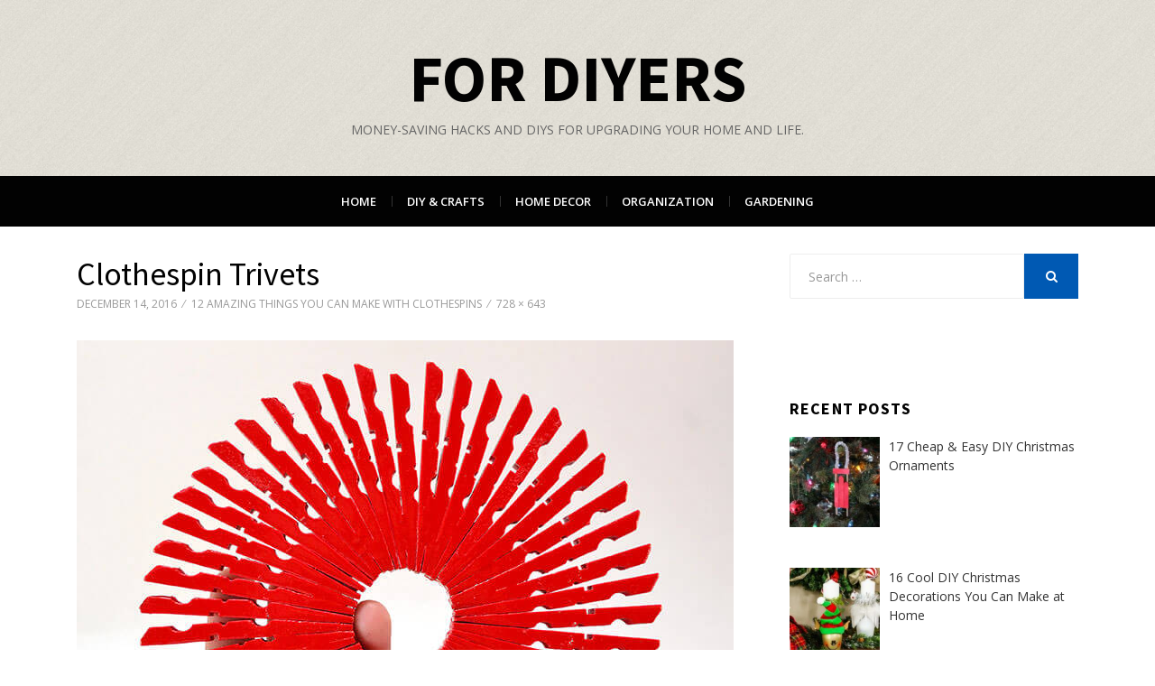

--- FILE ---
content_type: text/html; charset=UTF-8
request_url: http://fordiyers.com/creative-things-you-can-make-with-clothespins/clothespin-trivets/
body_size: 10667
content:
<!DOCTYPE html>
<html lang="en-US">
<head>
<meta charset="UTF-8">
<meta name="viewport" content="width=device-width, initial-scale=1.0">
<link rel="profile" href="http://gmpg.org/xfn/11">
<link rel="pingback" href="http://fordiyers.com/xmlrpc.php" />

<meta name='robots' content='index, follow, max-image-preview:large, max-snippet:-1, max-video-preview:-1' />

	<!-- This site is optimized with the Yoast SEO plugin v21.7 - https://yoast.com/wordpress/plugins/seo/ -->
	<title>Clothespin Trivets - For DIYers</title>
	<link rel="canonical" href="http://fordiyers.com/creative-things-you-can-make-with-clothespins/clothespin-trivets/" />
	<meta property="og:locale" content="en_US" />
	<meta property="og:type" content="article" />
	<meta property="og:title" content="Clothespin Trivets - For DIYers" />
	<meta property="og:description" content="Share this...FacebookPinterestTwitter" />
	<meta property="og:url" content="http://fordiyers.com/creative-things-you-can-make-with-clothespins/clothespin-trivets/" />
	<meta property="og:site_name" content="For DIYers" />
	<meta property="og:image" content="http://fordiyers.com/creative-things-you-can-make-with-clothespins/clothespin-trivets" />
	<meta property="og:image:width" content="728" />
	<meta property="og:image:height" content="643" />
	<meta property="og:image:type" content="image/jpeg" />
	<meta name="twitter:card" content="summary_large_image" />
	<script type="application/ld+json" class="yoast-schema-graph">{"@context":"https://schema.org","@graph":[{"@type":"WebPage","@id":"http://fordiyers.com/creative-things-you-can-make-with-clothespins/clothespin-trivets/","url":"http://fordiyers.com/creative-things-you-can-make-with-clothespins/clothespin-trivets/","name":"Clothespin Trivets - For DIYers","isPartOf":{"@id":"http://fordiyers.com/#website"},"primaryImageOfPage":{"@id":"http://fordiyers.com/creative-things-you-can-make-with-clothespins/clothespin-trivets/#primaryimage"},"image":{"@id":"http://fordiyers.com/creative-things-you-can-make-with-clothespins/clothespin-trivets/#primaryimage"},"thumbnailUrl":"http://fordiyers.com/wp-content/uploads/2016/12/Clothespin-Trivets.jpg","datePublished":"2016-12-14T15:48:42+00:00","dateModified":"2016-12-14T15:48:42+00:00","breadcrumb":{"@id":"http://fordiyers.com/creative-things-you-can-make-with-clothespins/clothespin-trivets/#breadcrumb"},"inLanguage":"en-US","potentialAction":[{"@type":"ReadAction","target":["http://fordiyers.com/creative-things-you-can-make-with-clothespins/clothespin-trivets/"]}]},{"@type":"ImageObject","inLanguage":"en-US","@id":"http://fordiyers.com/creative-things-you-can-make-with-clothespins/clothespin-trivets/#primaryimage","url":"http://fordiyers.com/wp-content/uploads/2016/12/Clothespin-Trivets.jpg","contentUrl":"http://fordiyers.com/wp-content/uploads/2016/12/Clothespin-Trivets.jpg","width":728,"height":643},{"@type":"BreadcrumbList","@id":"http://fordiyers.com/creative-things-you-can-make-with-clothespins/clothespin-trivets/#breadcrumb","itemListElement":[{"@type":"ListItem","position":1,"name":"Home","item":"http://fordiyers.com/"},{"@type":"ListItem","position":2,"name":"12 Amazing Things You Can Make With Clothespins","item":"https://fordiyers.com/creative-things-you-can-make-with-clothespins/"},{"@type":"ListItem","position":3,"name":"Clothespin Trivets"}]},{"@type":"WebSite","@id":"http://fordiyers.com/#website","url":"http://fordiyers.com/","name":"For DIYers","description":"Money-saving hacks and DIYs for upgrading your home and life.","potentialAction":[{"@type":"SearchAction","target":{"@type":"EntryPoint","urlTemplate":"http://fordiyers.com/?s={search_term_string}"},"query-input":"required name=search_term_string"}],"inLanguage":"en-US"}]}</script>
	<!-- / Yoast SEO plugin. -->


<link rel='dns-prefetch' href='//fonts.googleapis.com' />
<link rel="alternate" type="application/rss+xml" title="For DIYers &raquo; Feed" href="http://fordiyers.com/feed/" />
<link rel="alternate" type="application/rss+xml" title="For DIYers &raquo; Comments Feed" href="http://fordiyers.com/comments/feed/" />
<link rel="alternate" type="application/rss+xml" title="For DIYers &raquo; Clothespin Trivets Comments Feed" href="http://fordiyers.com/creative-things-you-can-make-with-clothespins/clothespin-trivets/#main/feed/" />
<script type="text/javascript">
/* <![CDATA[ */
window._wpemojiSettings = {"baseUrl":"https:\/\/s.w.org\/images\/core\/emoji\/14.0.0\/72x72\/","ext":".png","svgUrl":"https:\/\/s.w.org\/images\/core\/emoji\/14.0.0\/svg\/","svgExt":".svg","source":{"concatemoji":"http:\/\/fordiyers.com\/wp-includes\/js\/wp-emoji-release.min.js?ver=7b3cdb798f479ca448604b6c80044ca9"}};
/*! This file is auto-generated */
!function(i,n){var o,s,e;function c(e){try{var t={supportTests:e,timestamp:(new Date).valueOf()};sessionStorage.setItem(o,JSON.stringify(t))}catch(e){}}function p(e,t,n){e.clearRect(0,0,e.canvas.width,e.canvas.height),e.fillText(t,0,0);var t=new Uint32Array(e.getImageData(0,0,e.canvas.width,e.canvas.height).data),r=(e.clearRect(0,0,e.canvas.width,e.canvas.height),e.fillText(n,0,0),new Uint32Array(e.getImageData(0,0,e.canvas.width,e.canvas.height).data));return t.every(function(e,t){return e===r[t]})}function u(e,t,n){switch(t){case"flag":return n(e,"\ud83c\udff3\ufe0f\u200d\u26a7\ufe0f","\ud83c\udff3\ufe0f\u200b\u26a7\ufe0f")?!1:!n(e,"\ud83c\uddfa\ud83c\uddf3","\ud83c\uddfa\u200b\ud83c\uddf3")&&!n(e,"\ud83c\udff4\udb40\udc67\udb40\udc62\udb40\udc65\udb40\udc6e\udb40\udc67\udb40\udc7f","\ud83c\udff4\u200b\udb40\udc67\u200b\udb40\udc62\u200b\udb40\udc65\u200b\udb40\udc6e\u200b\udb40\udc67\u200b\udb40\udc7f");case"emoji":return!n(e,"\ud83e\udef1\ud83c\udffb\u200d\ud83e\udef2\ud83c\udfff","\ud83e\udef1\ud83c\udffb\u200b\ud83e\udef2\ud83c\udfff")}return!1}function f(e,t,n){var r="undefined"!=typeof WorkerGlobalScope&&self instanceof WorkerGlobalScope?new OffscreenCanvas(300,150):i.createElement("canvas"),a=r.getContext("2d",{willReadFrequently:!0}),o=(a.textBaseline="top",a.font="600 32px Arial",{});return e.forEach(function(e){o[e]=t(a,e,n)}),o}function t(e){var t=i.createElement("script");t.src=e,t.defer=!0,i.head.appendChild(t)}"undefined"!=typeof Promise&&(o="wpEmojiSettingsSupports",s=["flag","emoji"],n.supports={everything:!0,everythingExceptFlag:!0},e=new Promise(function(e){i.addEventListener("DOMContentLoaded",e,{once:!0})}),new Promise(function(t){var n=function(){try{var e=JSON.parse(sessionStorage.getItem(o));if("object"==typeof e&&"number"==typeof e.timestamp&&(new Date).valueOf()<e.timestamp+604800&&"object"==typeof e.supportTests)return e.supportTests}catch(e){}return null}();if(!n){if("undefined"!=typeof Worker&&"undefined"!=typeof OffscreenCanvas&&"undefined"!=typeof URL&&URL.createObjectURL&&"undefined"!=typeof Blob)try{var e="postMessage("+f.toString()+"("+[JSON.stringify(s),u.toString(),p.toString()].join(",")+"));",r=new Blob([e],{type:"text/javascript"}),a=new Worker(URL.createObjectURL(r),{name:"wpTestEmojiSupports"});return void(a.onmessage=function(e){c(n=e.data),a.terminate(),t(n)})}catch(e){}c(n=f(s,u,p))}t(n)}).then(function(e){for(var t in e)n.supports[t]=e[t],n.supports.everything=n.supports.everything&&n.supports[t],"flag"!==t&&(n.supports.everythingExceptFlag=n.supports.everythingExceptFlag&&n.supports[t]);n.supports.everythingExceptFlag=n.supports.everythingExceptFlag&&!n.supports.flag,n.DOMReady=!1,n.readyCallback=function(){n.DOMReady=!0}}).then(function(){return e}).then(function(){var e;n.supports.everything||(n.readyCallback(),(e=n.source||{}).concatemoji?t(e.concatemoji):e.wpemoji&&e.twemoji&&(t(e.twemoji),t(e.wpemoji)))}))}((window,document),window._wpemojiSettings);
/* ]]> */
</script>
<style id='wp-emoji-styles-inline-css' type='text/css'>

	img.wp-smiley, img.emoji {
		display: inline !important;
		border: none !important;
		box-shadow: none !important;
		height: 1em !important;
		width: 1em !important;
		margin: 0 0.07em !important;
		vertical-align: -0.1em !important;
		background: none !important;
		padding: 0 !important;
	}
</style>
<link rel='stylesheet' id='wp-block-library-css' href='http://fordiyers.com/wp-includes/css/dist/block-library/style.min.css?ver=7b3cdb798f479ca448604b6c80044ca9' type='text/css' media='all' />
<style id='classic-theme-styles-inline-css' type='text/css'>
/*! This file is auto-generated */
.wp-block-button__link{color:#fff;background-color:#32373c;border-radius:9999px;box-shadow:none;text-decoration:none;padding:calc(.667em + 2px) calc(1.333em + 2px);font-size:1.125em}.wp-block-file__button{background:#32373c;color:#fff;text-decoration:none}
</style>
<style id='global-styles-inline-css' type='text/css'>
body{--wp--preset--color--black: #000000;--wp--preset--color--cyan-bluish-gray: #abb8c3;--wp--preset--color--white: #ffffff;--wp--preset--color--pale-pink: #f78da7;--wp--preset--color--vivid-red: #cf2e2e;--wp--preset--color--luminous-vivid-orange: #ff6900;--wp--preset--color--luminous-vivid-amber: #fcb900;--wp--preset--color--light-green-cyan: #7bdcb5;--wp--preset--color--vivid-green-cyan: #00d084;--wp--preset--color--pale-cyan-blue: #8ed1fc;--wp--preset--color--vivid-cyan-blue: #0693e3;--wp--preset--color--vivid-purple: #9b51e0;--wp--preset--gradient--vivid-cyan-blue-to-vivid-purple: linear-gradient(135deg,rgba(6,147,227,1) 0%,rgb(155,81,224) 100%);--wp--preset--gradient--light-green-cyan-to-vivid-green-cyan: linear-gradient(135deg,rgb(122,220,180) 0%,rgb(0,208,130) 100%);--wp--preset--gradient--luminous-vivid-amber-to-luminous-vivid-orange: linear-gradient(135deg,rgba(252,185,0,1) 0%,rgba(255,105,0,1) 100%);--wp--preset--gradient--luminous-vivid-orange-to-vivid-red: linear-gradient(135deg,rgba(255,105,0,1) 0%,rgb(207,46,46) 100%);--wp--preset--gradient--very-light-gray-to-cyan-bluish-gray: linear-gradient(135deg,rgb(238,238,238) 0%,rgb(169,184,195) 100%);--wp--preset--gradient--cool-to-warm-spectrum: linear-gradient(135deg,rgb(74,234,220) 0%,rgb(151,120,209) 20%,rgb(207,42,186) 40%,rgb(238,44,130) 60%,rgb(251,105,98) 80%,rgb(254,248,76) 100%);--wp--preset--gradient--blush-light-purple: linear-gradient(135deg,rgb(255,206,236) 0%,rgb(152,150,240) 100%);--wp--preset--gradient--blush-bordeaux: linear-gradient(135deg,rgb(254,205,165) 0%,rgb(254,45,45) 50%,rgb(107,0,62) 100%);--wp--preset--gradient--luminous-dusk: linear-gradient(135deg,rgb(255,203,112) 0%,rgb(199,81,192) 50%,rgb(65,88,208) 100%);--wp--preset--gradient--pale-ocean: linear-gradient(135deg,rgb(255,245,203) 0%,rgb(182,227,212) 50%,rgb(51,167,181) 100%);--wp--preset--gradient--electric-grass: linear-gradient(135deg,rgb(202,248,128) 0%,rgb(113,206,126) 100%);--wp--preset--gradient--midnight: linear-gradient(135deg,rgb(2,3,129) 0%,rgb(40,116,252) 100%);--wp--preset--font-size--small: 13px;--wp--preset--font-size--medium: 20px;--wp--preset--font-size--large: 36px;--wp--preset--font-size--x-large: 42px;--wp--preset--spacing--20: 0.44rem;--wp--preset--spacing--30: 0.67rem;--wp--preset--spacing--40: 1rem;--wp--preset--spacing--50: 1.5rem;--wp--preset--spacing--60: 2.25rem;--wp--preset--spacing--70: 3.38rem;--wp--preset--spacing--80: 5.06rem;--wp--preset--shadow--natural: 6px 6px 9px rgba(0, 0, 0, 0.2);--wp--preset--shadow--deep: 12px 12px 50px rgba(0, 0, 0, 0.4);--wp--preset--shadow--sharp: 6px 6px 0px rgba(0, 0, 0, 0.2);--wp--preset--shadow--outlined: 6px 6px 0px -3px rgba(255, 255, 255, 1), 6px 6px rgba(0, 0, 0, 1);--wp--preset--shadow--crisp: 6px 6px 0px rgba(0, 0, 0, 1);}:where(.is-layout-flex){gap: 0.5em;}:where(.is-layout-grid){gap: 0.5em;}body .is-layout-flow > .alignleft{float: left;margin-inline-start: 0;margin-inline-end: 2em;}body .is-layout-flow > .alignright{float: right;margin-inline-start: 2em;margin-inline-end: 0;}body .is-layout-flow > .aligncenter{margin-left: auto !important;margin-right: auto !important;}body .is-layout-constrained > .alignleft{float: left;margin-inline-start: 0;margin-inline-end: 2em;}body .is-layout-constrained > .alignright{float: right;margin-inline-start: 2em;margin-inline-end: 0;}body .is-layout-constrained > .aligncenter{margin-left: auto !important;margin-right: auto !important;}body .is-layout-constrained > :where(:not(.alignleft):not(.alignright):not(.alignfull)){max-width: var(--wp--style--global--content-size);margin-left: auto !important;margin-right: auto !important;}body .is-layout-constrained > .alignwide{max-width: var(--wp--style--global--wide-size);}body .is-layout-flex{display: flex;}body .is-layout-flex{flex-wrap: wrap;align-items: center;}body .is-layout-flex > *{margin: 0;}body .is-layout-grid{display: grid;}body .is-layout-grid > *{margin: 0;}:where(.wp-block-columns.is-layout-flex){gap: 2em;}:where(.wp-block-columns.is-layout-grid){gap: 2em;}:where(.wp-block-post-template.is-layout-flex){gap: 1.25em;}:where(.wp-block-post-template.is-layout-grid){gap: 1.25em;}.has-black-color{color: var(--wp--preset--color--black) !important;}.has-cyan-bluish-gray-color{color: var(--wp--preset--color--cyan-bluish-gray) !important;}.has-white-color{color: var(--wp--preset--color--white) !important;}.has-pale-pink-color{color: var(--wp--preset--color--pale-pink) !important;}.has-vivid-red-color{color: var(--wp--preset--color--vivid-red) !important;}.has-luminous-vivid-orange-color{color: var(--wp--preset--color--luminous-vivid-orange) !important;}.has-luminous-vivid-amber-color{color: var(--wp--preset--color--luminous-vivid-amber) !important;}.has-light-green-cyan-color{color: var(--wp--preset--color--light-green-cyan) !important;}.has-vivid-green-cyan-color{color: var(--wp--preset--color--vivid-green-cyan) !important;}.has-pale-cyan-blue-color{color: var(--wp--preset--color--pale-cyan-blue) !important;}.has-vivid-cyan-blue-color{color: var(--wp--preset--color--vivid-cyan-blue) !important;}.has-vivid-purple-color{color: var(--wp--preset--color--vivid-purple) !important;}.has-black-background-color{background-color: var(--wp--preset--color--black) !important;}.has-cyan-bluish-gray-background-color{background-color: var(--wp--preset--color--cyan-bluish-gray) !important;}.has-white-background-color{background-color: var(--wp--preset--color--white) !important;}.has-pale-pink-background-color{background-color: var(--wp--preset--color--pale-pink) !important;}.has-vivid-red-background-color{background-color: var(--wp--preset--color--vivid-red) !important;}.has-luminous-vivid-orange-background-color{background-color: var(--wp--preset--color--luminous-vivid-orange) !important;}.has-luminous-vivid-amber-background-color{background-color: var(--wp--preset--color--luminous-vivid-amber) !important;}.has-light-green-cyan-background-color{background-color: var(--wp--preset--color--light-green-cyan) !important;}.has-vivid-green-cyan-background-color{background-color: var(--wp--preset--color--vivid-green-cyan) !important;}.has-pale-cyan-blue-background-color{background-color: var(--wp--preset--color--pale-cyan-blue) !important;}.has-vivid-cyan-blue-background-color{background-color: var(--wp--preset--color--vivid-cyan-blue) !important;}.has-vivid-purple-background-color{background-color: var(--wp--preset--color--vivid-purple) !important;}.has-black-border-color{border-color: var(--wp--preset--color--black) !important;}.has-cyan-bluish-gray-border-color{border-color: var(--wp--preset--color--cyan-bluish-gray) !important;}.has-white-border-color{border-color: var(--wp--preset--color--white) !important;}.has-pale-pink-border-color{border-color: var(--wp--preset--color--pale-pink) !important;}.has-vivid-red-border-color{border-color: var(--wp--preset--color--vivid-red) !important;}.has-luminous-vivid-orange-border-color{border-color: var(--wp--preset--color--luminous-vivid-orange) !important;}.has-luminous-vivid-amber-border-color{border-color: var(--wp--preset--color--luminous-vivid-amber) !important;}.has-light-green-cyan-border-color{border-color: var(--wp--preset--color--light-green-cyan) !important;}.has-vivid-green-cyan-border-color{border-color: var(--wp--preset--color--vivid-green-cyan) !important;}.has-pale-cyan-blue-border-color{border-color: var(--wp--preset--color--pale-cyan-blue) !important;}.has-vivid-cyan-blue-border-color{border-color: var(--wp--preset--color--vivid-cyan-blue) !important;}.has-vivid-purple-border-color{border-color: var(--wp--preset--color--vivid-purple) !important;}.has-vivid-cyan-blue-to-vivid-purple-gradient-background{background: var(--wp--preset--gradient--vivid-cyan-blue-to-vivid-purple) !important;}.has-light-green-cyan-to-vivid-green-cyan-gradient-background{background: var(--wp--preset--gradient--light-green-cyan-to-vivid-green-cyan) !important;}.has-luminous-vivid-amber-to-luminous-vivid-orange-gradient-background{background: var(--wp--preset--gradient--luminous-vivid-amber-to-luminous-vivid-orange) !important;}.has-luminous-vivid-orange-to-vivid-red-gradient-background{background: var(--wp--preset--gradient--luminous-vivid-orange-to-vivid-red) !important;}.has-very-light-gray-to-cyan-bluish-gray-gradient-background{background: var(--wp--preset--gradient--very-light-gray-to-cyan-bluish-gray) !important;}.has-cool-to-warm-spectrum-gradient-background{background: var(--wp--preset--gradient--cool-to-warm-spectrum) !important;}.has-blush-light-purple-gradient-background{background: var(--wp--preset--gradient--blush-light-purple) !important;}.has-blush-bordeaux-gradient-background{background: var(--wp--preset--gradient--blush-bordeaux) !important;}.has-luminous-dusk-gradient-background{background: var(--wp--preset--gradient--luminous-dusk) !important;}.has-pale-ocean-gradient-background{background: var(--wp--preset--gradient--pale-ocean) !important;}.has-electric-grass-gradient-background{background: var(--wp--preset--gradient--electric-grass) !important;}.has-midnight-gradient-background{background: var(--wp--preset--gradient--midnight) !important;}.has-small-font-size{font-size: var(--wp--preset--font-size--small) !important;}.has-medium-font-size{font-size: var(--wp--preset--font-size--medium) !important;}.has-large-font-size{font-size: var(--wp--preset--font-size--large) !important;}.has-x-large-font-size{font-size: var(--wp--preset--font-size--x-large) !important;}
.wp-block-navigation a:where(:not(.wp-element-button)){color: inherit;}
:where(.wp-block-post-template.is-layout-flex){gap: 1.25em;}:where(.wp-block-post-template.is-layout-grid){gap: 1.25em;}
:where(.wp-block-columns.is-layout-flex){gap: 2em;}:where(.wp-block-columns.is-layout-grid){gap: 2em;}
.wp-block-pullquote{font-size: 1.5em;line-height: 1.6;}
</style>
<link rel='stylesheet' id='lptw-style-css' href='http://fordiyers.com/wp-content/plugins/advanced-recent-posts/lptw-recent-posts.css?ver=7b3cdb798f479ca448604b6c80044ca9' type='text/css' media='all' />
<link rel='stylesheet' id='radical-bootstrap-css' href='http://fordiyers.com/wp-content/themes/radical-lite/css/bootstrap.css?ver=7b3cdb798f479ca448604b6c80044ca9' type='text/css' media='all' />
<link rel='stylesheet' id='font-awesome-css' href='http://fordiyers.com/wp-content/themes/radical-lite/css/font-awesome.css?ver=7b3cdb798f479ca448604b6c80044ca9' type='text/css' media='all' />
<link rel='stylesheet' id='radical-fonts-css' href='https://fonts.googleapis.com/css?family=Source+Sans+Pro%3A400%2C700%2C400italic%2C700italic%7COpen+Sans%3A400%2C400italic%2C700%2C700italic%2C600%2C600italic&#038;subset=latin%2Clatin-ext' type='text/css' media='all' />
<link rel='stylesheet' id='radical-style-css' href='http://fordiyers.com/wp-content/themes/radical-lite/style.css?ver=7b3cdb798f479ca448604b6c80044ca9' type='text/css' media='all' />
<link rel='stylesheet' id='simple-share-buttons-adder-ssba-css' href='http://fordiyers.com/wp-content/plugins/simple-share-buttons-adder/css/ssba.css?ver=1704560382' type='text/css' media='all' />
<style id='simple-share-buttons-adder-ssba-inline-css' type='text/css'>
	.ssba {
									
									
									
									
								}
								.ssba img
								{
									width: 50px !important;
									padding: 6px;
									border:  0;
									box-shadow: none !important;
									display: inline !important;
									vertical-align: middle;
									box-sizing: unset;
								}

								.ssba-classic-2 .ssbp-text {
									display: none!important;
								}

								.ssba .fb-save
								{
								padding: 6px;
								line-height: 45px; }
								.ssba, .ssba a
								{
									text-decoration:none;
									background: none;
									
									font-size: 20px;
									
									font-weight: bold;
								}
								

			   #ssba-bar-2 .ssbp-bar-list {
					max-width: 48px !important;;
			   }
			   #ssba-bar-2 .ssbp-bar-list li a {height: 48px !important; width: 48px !important; 
				}
				#ssba-bar-2 .ssbp-bar-list li a:hover {
				}

				#ssba-bar-2 .ssbp-bar-list li a svg,
				 #ssba-bar-2 .ssbp-bar-list li a svg path, .ssbp-bar-list li a.ssbp-surfingbird span:not(.color-icon) svg polygon {line-height: 48px !important;; font-size: 18px;}
				#ssba-bar-2 .ssbp-bar-list li a:hover svg,
				 #ssba-bar-2 .ssbp-bar-list li a:hover svg path, .ssbp-bar-list li a.ssbp-surfingbird span:not(.color-icon) svg polygon {}
				#ssba-bar-2 .ssbp-bar-list li {
				margin: 0px 0!important;
				}@media only screen and ( max-width: 750px ) {
				#ssba-bar-2 {
				display: block;
				}
			}
</style>
<script type="text/javascript" src="http://fordiyers.com/wp-includes/js/jquery/jquery.min.js?ver=3.7.1" id="jquery-core-js"></script>
<script type="text/javascript" src="http://fordiyers.com/wp-includes/js/jquery/jquery-migrate.min.js?ver=3.4.1" id="jquery-migrate-js"></script>
<link rel="https://api.w.org/" href="http://fordiyers.com/wp-json/" /><link rel="alternate" type="application/json" href="http://fordiyers.com/wp-json/wp/v2/media/39" /><link rel="EditURI" type="application/rsd+xml" title="RSD" href="http://fordiyers.com/xmlrpc.php?rsd" />

<link rel='shortlink' href='http://fordiyers.com/?p=39' />
<link rel="alternate" type="application/json+oembed" href="http://fordiyers.com/wp-json/oembed/1.0/embed?url=http%3A%2F%2Ffordiyers.com%2Fcreative-things-you-can-make-with-clothespins%2Fclothespin-trivets%2F%23main" />
<link rel="alternate" type="text/xml+oembed" href="http://fordiyers.com/wp-json/oembed/1.0/embed?url=http%3A%2F%2Ffordiyers.com%2Fcreative-things-you-can-make-with-clothespins%2Fclothespin-trivets%2F%23main&#038;format=xml" />

		<style type="text/css">
		.site-header {
			background-image: url(http://fordiyers.com/wp-content/uploads/2016/12/cropped-header-3-1.jpg);
			background-repeat: no-repeat;
			background-position: top center;
			-webkit-background-size: cover;
			   -moz-background-size: cover;
			     -o-background-size: cover;
			        background-size: cover;
		}
	</style>
	
	<link rel="icon" href="http://fordiyers.com/wp-content/uploads/2016/12/cropped-site-icon2-32x32.png" sizes="32x32" />
<link rel="icon" href="http://fordiyers.com/wp-content/uploads/2016/12/cropped-site-icon2-192x192.png" sizes="192x192" />
<link rel="apple-touch-icon" href="http://fordiyers.com/wp-content/uploads/2016/12/cropped-site-icon2-180x180.png" />
<meta name="msapplication-TileImage" content="http://fordiyers.com/wp-content/uploads/2016/12/cropped-site-icon2-270x270.png" />
</head>
<body class="attachment attachment-template-default single single-attachment postid-39 attachmentid-39 attachment-jpeg has-site-branding has-custom-header has-right-sidebar">
	
	<div id="fb-root"></div>
<script>(function(d, s, id) {
  var js, fjs = d.getElementsByTagName(s)[0];
  if (d.getElementById(id)) return;
  js = d.createElement(s); js.id = id;
  js.src = "//connect.facebook.net/en_US/sdk.js#xfbml=1&version=v2.8&appId=246148645459108";
  fjs.parentNode.insertBefore(js, fjs);
}(document, 'script', 'facebook-jssdk'));</script>
	
<div id="page" class="site-wrapper site">

	<header id="masthead" class="site-header" role="banner">
		<div class="container">
			<div class="row">
				<div class="col-xl-12">

					<div class="site-header-inside">

						<div class="site-branding-wrapper">
							<div class="site-logo-wrapper"></div>
							<div class="site-branding">
								<h2 class="site-title"><a href="http://fordiyers.com/" title="For DIYers" rel="home">For DIYers</a></h2>
								<h3 class="site-description">Money-saving hacks and DIYs for upgrading your home and life.</h3>
							</div>
						</div><!-- .site-branding-wrapper -->

						<div class="toggle-menu-wrapper">
							<a href="#main-navigation-responsive" title="Menu" class="toggle-menu-control">
								<span class="screen-reader-text">Menu</span>
							</a>
						</div>

					</div><!-- .site-header-inside -->

				</div><!-- .col-xl-12 -->
			</div><!-- .row -->
		</div><!-- .container -->
	</header><!-- #masthead -->

	<nav id="site-navigation" class="main-navigation" role="navigation">
		<div class="container">
			<div class="row">
				<div class="col-xl-12">

					<div class="main-navigation-inside">

						<a class="skip-link screen-reader-text" href="#content">Skip to content</a>

						<div class="site-primary-menu"><ul id="menu-menu-1" class="primary-menu sf-menu"><li id="menu-item-89" class="menu-item menu-item-type-custom menu-item-object-custom menu-item-home menu-item-89"><a href="http://fordiyers.com/">Home</a></li>
<li id="menu-item-92" class="menu-item menu-item-type-taxonomy menu-item-object-category menu-item-92"><a href="http://fordiyers.com/category/diy-crafts/">DIY &#038; Crafts</a></li>
<li id="menu-item-94" class="menu-item menu-item-type-taxonomy menu-item-object-category menu-item-94"><a href="http://fordiyers.com/category/home-decor/">Home Decor</a></li>
<li id="menu-item-95" class="menu-item menu-item-type-taxonomy menu-item-object-category menu-item-95"><a href="http://fordiyers.com/category/organization/">Organization</a></li>
<li id="menu-item-93" class="menu-item menu-item-type-taxonomy menu-item-object-category menu-item-93"><a href="http://fordiyers.com/category/gardening/">Gardening</a></li>
</ul></div>
					</div><!-- .main-navigation-inside -->

				</div><!-- .col-xl-12 -->
			</div><!-- .row -->
		</div><!-- .container -->
	</nav><!-- .main-navigation -->

	<div id="content" class="site-content">

	<div class="container">
		<div class="row">

			<section id="primary" class="content-area col-xs-12 col-sm-12 col-md-12 col-lg-8 col-xl-8">
				<main id="main" class="site-main" role="main">

					
						<article id="post-39" class="post-39 attachment type-attachment status-inherit hentry has-excerpt">

							
							<div class="entry-header-wrapper">
								<header class="entry-header">
									<h1 class="entry-title">Clothespin Trivets</h1>								</header><!-- .entry-header -->

								<div class="entry-meta entry-meta-header-after">
									<ul>
										<li>
											<span class="posted-on">
												<time class="entry-date" datetime="2016-12-14T15:48:42+00:00">
													December 14, 2016												</time>
											</span>
										</li>
																				<li>
											<span class="parent-post-link">
												<a href="http://fordiyers.com/creative-things-you-can-make-with-clothespins/" rel="gallery">
													12 Amazing Things You Can Make With Clothespins												</a>
											</span>
										</li>
																				<li>
											<span class="full-size-link">
												<a href="http://fordiyers.com/wp-content/uploads/2016/12/Clothespin-Trivets.jpg">
													728 &times; 643												</a>
											</span>
										</li>
									</ul>
								</div><!-- .entry-meta -->
							</div><!-- .entry-header-wrapper -->

							<div class="entry-content">
								<div class="entry-attachment">
									<div class="attachment">
										<a href="http://fordiyers.com/creative-things-you-can-make-with-clothespins/clothespin-markers/#main" title="Clothespin Trivets" rel="attachment"><img width="728" height="643" src="http://fordiyers.com/wp-content/uploads/2016/12/Clothespin-Trivets.jpg" class="attachment-full size-full" alt="" decoding="async" fetchpriority="high" srcset="http://fordiyers.com/wp-content/uploads/2016/12/Clothespin-Trivets.jpg 728w, http://fordiyers.com/wp-content/uploads/2016/12/Clothespin-Trivets-300x265.jpg 300w" sizes="(max-width: 728px) 100vw, 728px" /></a>									</div><!-- .attachment -->

																	</div><!-- .entry-attachment -->

								<!-- Simple Share Buttons Adder (8.4.11) simplesharebuttons.com --><div class="ssba-classic-2 ssba ssbp-wrap alignleft ssbp--theme-1"><div style="text-align:center"><span class="ssba-share-text">Share this...</span><br/><a data-site="facebook" class="ssba_facebook_share ssba_share_link" href="https://www.facebook.com/sharer.php?t=Clothespin Trivets&u=http://fordiyers.com/creative-things-you-can-make-with-clothespins/clothespin-trivets/#main"  target=_blank  style="color:; background-color: ; height: 48px; width: 48px; " ><img decoding="async" src="http://fordiyers.com/wp-content/plugins/simple-share-buttons-adder/buttons/somacro/facebook.png" style="width: 50px;" title="facebook" class="ssba ssba-img" alt="Share on facebook" /><div title="Facebook" class="ssbp-text">Facebook</div></a><a data-site="pinterest" class="ssba_pinterest_share ssba_share_link" href="https://pinterest.com/pin/create/button/?description=Clothespin Trivets&media=&url=http://fordiyers.com/creative-things-you-can-make-with-clothespins/clothespin-trivets/#main"  target=_blank  style="color:; background-color: ; height: 48px; width: 48px; " ><img decoding="async" src="http://fordiyers.com/wp-content/plugins/simple-share-buttons-adder/buttons/somacro/pinterest.png" style="width: 50px;" title="pinterest" class="ssba ssba-img" alt="Share on pinterest" /><div title="Pinterest" class="ssbp-text">Pinterest</div></a><a data-site="twitter" class="ssba_twitter_share ssba_share_link" href="https://twitter.com/intent/tweet?text=Clothespin Trivets&url=http://fordiyers.com/creative-things-you-can-make-with-clothespins/clothespin-trivets/#main&via="  target=_blank  style="color:; background-color: ; height: 48px; width: 48px; " ><img decoding="async" src="http://fordiyers.com/wp-content/plugins/simple-share-buttons-adder/buttons/somacro/twitter.png" style="width: 50px;" title="twitter" class="ssba ssba-img" alt="Share on twitter" /><div title="Twitter" class="ssbp-text">Twitter</div></a></div></div>															</div><!-- .entry-content -->

							
						</article><!-- #post-## -->

						<nav id="image-navigation" class="navigation image-navigation">
							<div class="nav-links">
								<div class="previous-image nav-previous"></div>
								<div class="next-image nav-next"><a href='http://fordiyers.com/creative-things-you-can-make-with-clothespins/clothespin-markers/#main'>Next Image</a></div>
							</div><!-- .nav-links -->
						</nav><!-- #image-navigation -->

						
<div id="comments" class="comments-area">

	
	
	
		<div id="respond" class="comment-respond">
		<h3 id="reply-title" class="comment-reply-title">Leave a Reply <small><a rel="nofollow" id="cancel-comment-reply-link" href="/creative-things-you-can-make-with-clothespins/clothespin-trivets/#respond" style="display:none;">Cancel reply</a></small></h3><form action="http://fordiyers.com/wp-comments-post.php" method="post" id="commentform" class="comment-form" novalidate><p class="comment-notes"><span id="email-notes">Your email address will not be published.</span> <span class="required-field-message">Required fields are marked <span class="required">*</span></span></p><p class="comment-form-comment"><label for="comment">Comment <span class="required">*</span></label> <textarea id="comment" name="comment" cols="45" rows="8" maxlength="65525" required></textarea></p><p class="comment-form-author"><label for="author">Name <span class="required">*</span></label> <input id="author" name="author" type="text" value="" size="30" maxlength="245" autocomplete="name" required /></p>
<p class="comment-form-email"><label for="email">Email <span class="required">*</span></label> <input id="email" name="email" type="email" value="" size="30" maxlength="100" aria-describedby="email-notes" autocomplete="email" required /></p>
<p class="comment-form-url"><label for="url">Website</label> <input id="url" name="url" type="url" value="" size="30" maxlength="200" autocomplete="url" /></p>
<p class="comment-form-cookies-consent"><input id="wp-comment-cookies-consent" name="wp-comment-cookies-consent" type="checkbox" value="yes" /> <label for="wp-comment-cookies-consent">Save my name, email, and website in this browser for the next time I comment.</label></p>
<p class="aiowps-captcha hide-when-displaying-tfa-input"><label for="aiowps-captcha-answer">Please enter an answer in digits:</label><div class="aiowps-captcha-equation hide-when-displaying-tfa-input"><strong>9 &#43; 19 = <input type="hidden" name="aiowps-captcha-string-info" id="aiowps-captcha-string-info" value="703frsi50f" /><input type="hidden" name="aiowps-captcha-temp-string" id="aiowps-captcha-temp-string" value="1769163944" /><input type="text" size="2" id="aiowps-captcha-answer" name="aiowps-captcha-answer" value="" autocomplete="off" /></strong></div></p><p class="form-submit"><input name="submit" type="submit" id="submit" class="submit" value="Post Comment" /> <input type='hidden' name='comment_post_ID' value='39' id='comment_post_ID' />
<input type='hidden' name='comment_parent' id='comment_parent' value='0' />
</p></form>	</div><!-- #respond -->
	
</div><!-- #comments -->

					
				</main><!-- #main -->
			</section><!-- #primary -->

			<div id="site-sidebar" class="sidebar-area col-xs-12 col-sm-12 col-md-12 col-lg-4 col-xl-4">
	<div id="secondary" class="sidebar widget-area" role="complementary">
		<aside id="search-2" class="widget widget_search">
<form role="search" method="get" class="search-form" action="http://fordiyers.com/">
	<label>
		<span class="screen-reader-text">Search for:</span>
		<input type="search" class="search-field" placeholder="Search &hellip;" value="" name="s" title="Search for:" />
	</label>
	<button type="submit" class="search-submit"><span class="screen-reader-text">Search</span></button>
</form>
</aside><aside id="text-2" class="widget widget_text">			<div class="textwidget"><div class="fb-page" data-href="https://www.facebook.com/unusualideas/" data-width="320" data-small-header="false" data-adapt-container-width="true" data-hide-cover="false" data-show-facepile="true"><blockquote cite="https://www.facebook.com/unusualideas/" class="fb-xfbml-parse-ignore"><a href="https://www.facebook.com/unusualideas/">Easy DIY Projects and Creative Ideas</a></blockquote></div></div>
		</aside>		<aside id="lptw-thumbnails-recent-posts-2" class="widget lptw_recent_posts_thumbnails_widget">		<h2 class="widget-title">Recent posts</h2>		<ul class="lptw-recent-posts-thumbnails-widget">
		        
			<li>
                <div class="lptw-post-small-thumbnail">
                    <a href="http://fordiyers.com/diy-christmas-ornaments/" class="lptw-thumbnail-link"><img width="100" height="100" src="http://fordiyers.com/wp-content/uploads/2019/11/Popsicle-Stick-Sled-Ornament-150x150.jpg" class="attachment-100x100 size-100x100 wp-post-image" alt="Popsicle Stick Sled Ornament" decoding="async" loading="lazy" /></a>
                    <div class="lptw-post-header">
                                    		    	            		    	            		    	<a href="http://fordiyers.com/diy-christmas-ornaments/" class="lptw-header-link">17 Cheap &#038; Easy DIY Christmas Ornaments</a>
            			                		    	            			                    </div>
                </div>
			</li>
		        
			<li>
                <div class="lptw-post-small-thumbnail">
                    <a href="http://fordiyers.com/diy-christmas-decorations/" class="lptw-thumbnail-link"><img width="100" height="100" src="http://fordiyers.com/wp-content/uploads/2018/11/Christmas-Wine-Glass-Votives-150x150.jpg" class="attachment-100x100 size-100x100 wp-post-image" alt="Christmas Wine Glass Votives" decoding="async" loading="lazy" /></a>
                    <div class="lptw-post-header">
                                    		    	            		    	            		    	<a href="http://fordiyers.com/diy-christmas-decorations/" class="lptw-header-link">16 Cool DIY Christmas Decorations You Can Make at Home</a>
            			                		    	            			                    </div>
                </div>
			</li>
		        
			<li>
                <div class="lptw-post-small-thumbnail">
                    <a href="http://fordiyers.com/handmade-gift-ideas/" class="lptw-thumbnail-link"><img width="100" height="100" src="http://fordiyers.com/wp-content/uploads/2019/09/Macrame-Bracelet-150x150.jpg" class="attachment-100x100 size-100x100 wp-post-image" alt="Macrame Bracelet" decoding="async" loading="lazy" /></a>
                    <div class="lptw-post-header">
                                    		    	            		    	            		    	<a href="http://fordiyers.com/handmade-gift-ideas/" class="lptw-header-link">20 DIY Gifts For Any Occasion</a>
            			                		    	            			                    </div>
                </div>
			</li>
		        
			<li>
                <div class="lptw-post-small-thumbnail">
                    <a href="http://fordiyers.com/ideas-to-reuse-plastic-bottles/" class="lptw-thumbnail-link"><img width="100" height="100" src="http://fordiyers.com/wp-content/uploads/2019/09/Plastic-Bottle-Fence-150x150.jpg" class="attachment-100x100 size-100x100 wp-post-image" alt="Plastic Bottle Fence" decoding="async" loading="lazy" /></a>
                    <div class="lptw-post-header">
                                    		    	            		    	            		    	<a href="http://fordiyers.com/ideas-to-reuse-plastic-bottles/" class="lptw-header-link">16 Innovative Ways To Reuse Old Plastic Bottles</a>
            			                		    	            			                    </div>
                </div>
			</li>
				</ul>
		</aside>		<aside id="lptw-fluid-images-recent-posts-2" class="widget lptw_recent_posts_fluid_images_widget">		<h2 class="widget-title">Popular</h2>		<ul class="lptw-recent-posts-fluid-images-widget">
		        

			<li>
                				<div class="lptw-post-thumbnail">
                    <a href="http://fordiyers.com/rustic-storage-projects/" class="lptw-post-thumbnail-link"><div class="overlay overlay-dark"><img src="http://fordiyers.com/wp-content/uploads/2017/10/Rustic-Storage-Ideas.jpg" alt="12 Easy DIY Rustic Storage Ideas" /></div>
                    <div class="lptw-post-header">
        		    	            		    	            		    	        		    		<span class="lptw-post-title title-dark">12 Easy DIY Rustic Storage Ideas</span>
            			                		    	            			                    </div>
                    </a>
                </div>
                			</li>
		        

			<li>
                				<div class="lptw-post-thumbnail">
                    <a href="http://fordiyers.com/diy-bathroom-storage-ideas/" class="lptw-post-thumbnail-link"><div class="overlay overlay-dark"><img src="http://fordiyers.com/wp-content/uploads/2019/01/Magnetic-Bathroom-Rack.jpg" alt="16 Brilliant DIY Bathroom Storage Ideas" /></div>
                    <div class="lptw-post-header">
        		    	            		    	            		    	        		    		<span class="lptw-post-title title-dark">16 Brilliant DIY Bathroom Storage Ideas</span>
            			                		    	            			                    </div>
                    </a>
                </div>
                			</li>
		        

			<li>
                				<div class="lptw-post-thumbnail">
                    <a href="http://fordiyers.com/coffee-mug-storage-ideas/" class="lptw-post-thumbnail-link"><div class="overlay overlay-dark"><img src="http://fordiyers.com/wp-content/uploads/2017/12/Pallet-Coffee-Mug-Holder-with-Spoon-Hooks.jpg" alt="10 Creative DIY Coffee Mug Storage Ideas" /></div>
                    <div class="lptw-post-header">
        		    	            		    	            		    	        		    		<span class="lptw-post-title title-dark">10 Creative DIY Coffee Mug Storage Ideas</span>
            			                		    	            			                    </div>
                    </a>
                </div>
                			</li>
				</ul>
		</aside>	</div><!-- .sidebar -->
</div><!-- .col-* columns of main sidebar -->

		</div><!-- .row -->
	</div><!-- .container -->


	</div><!-- #content -->

	<footer id="colophon" class="site-footer" role="contentinfo">

		<div class="site-info">
			<div class="site-info-inside">

				<div class="container">
					<div class="row">
						<div class="col-xl-12">

							<div class="credits-wrapper">
								<div class="credits credits-blog">&copy; Copyright 2026 &#8211; <a href="http://fordiyers.com/">For DIYers</a></div><div class="credits credits-designer">Radical Theme by <a href="https://wpflask.com" title="WPFlask">WPFlask</a> <span>&sdot;</span> Powered by <a href="https://wordpress.org" title="WordPress">WordPress</a></div>							</div><!-- .credits-wrapper -->

						</div><!-- .col -->
					</div><!-- .row -->
				</div><!-- .container -->

			</div><!-- .site-info-inside -->
		</div><!-- .site-info -->

	</footer><!-- #colophon -->

</div><!-- #page .site-wrapper -->

<div class="overlay-effect"></div><!-- .overlay-effect -->

		<script>
			document.addEventListener('DOMContentLoaded', function (event) {
				for (let i = 0; i < document.forms.length; ++i) {
					let form = document.forms[i];
					if (form.method != "get") {  var inputahikx6m1 = document.createElement("input"); inputahikx6m1.setAttribute("type", "hidden"); inputahikx6m1.setAttribute("name", "ahikx6m1");  inputahikx6m1.setAttribute("value", "vqxusz9ykv9r"); form.appendChild(inputahikx6m1); }
if (form.method != "get") {  var input477k3yie = document.createElement("input"); input477k3yie.setAttribute("type", "hidden"); input477k3yie.setAttribute("name", "477k3yie");  input477k3yie.setAttribute("value", "kzovmuvlogwp"); form.appendChild(input477k3yie); }
if (form.method != "get") {  var inputzdskglqg = document.createElement("input"); inputzdskglqg.setAttribute("type", "hidden"); inputzdskglqg.setAttribute("name", "zdskglqg");  inputzdskglqg.setAttribute("value", "xoy3geck4vgf"); form.appendChild(inputzdskglqg); }
				}
			});
		</script>
		<script type="text/javascript" src="http://fordiyers.com/wp-includes/js/imagesloaded.min.js?ver=5.0.0" id="imagesloaded-js"></script>
<script type="text/javascript" src="http://fordiyers.com/wp-includes/js/masonry.min.js?ver=4.2.2" id="masonry-js"></script>
<script type="text/javascript" src="http://fordiyers.com/wp-includes/js/jquery/jquery.masonry.min.js?ver=3.1.2b" id="jquery-masonry-js"></script>
<script type="text/javascript" src="http://fordiyers.com/wp-content/plugins/advanced-recent-posts/lptw-recent-posts.js?ver=7b3cdb798f479ca448604b6c80044ca9" id="lptw-recent-posts-script-js"></script>
<script type="text/javascript" src="http://fordiyers.com/wp-content/plugins/simple-share-buttons-adder/js/ssba.js?ver=1704560382" id="simple-share-buttons-adder-ssba-js"></script>
<script type="text/javascript" id="simple-share-buttons-adder-ssba-js-after">
/* <![CDATA[ */
Main.boot( [] );
/* ]]> */
</script>
<script type="text/javascript" src="http://fordiyers.com/wp-content/themes/radical-lite/js/modernizr.js?ver=2.8.3" id="modernizr-js"></script>
<script type="text/javascript" src="http://fordiyers.com/wp-content/themes/radical-lite/js/enquire.js?ver=2.1.2" id="enquire-js"></script>
<script type="text/javascript" src="http://fordiyers.com/wp-content/themes/radical-lite/js/hover-intent.js?ver=r7" id="hover-intent-js"></script>
<script type="text/javascript" src="http://fordiyers.com/wp-content/themes/radical-lite/js/superfish.js?ver=1.7.5" id="superfish-js"></script>
<script type="text/javascript" src="http://fordiyers.com/wp-includes/js/comment-reply.min.js?ver=7b3cdb798f479ca448604b6c80044ca9" id="comment-reply-js" async="async" data-wp-strategy="async"></script>
<script type="text/javascript" src="http://fordiyers.com/wp-content/themes/radical-lite/js/keyboard-image-navigation.js?ver=20140127" id="keyboard-image-navigation-js"></script>
<script type="text/javascript" src="http://fordiyers.com/wp-content/themes/radical-lite/js/custom.js?ver=1.0" id="radical-custom-js"></script>

<script>
  (function(i,s,o,g,r,a,m){i['GoogleAnalyticsObject']=r;i[r]=i[r]||function(){
  (i[r].q=i[r].q||[]).push(arguments)},i[r].l=1*new Date();a=s.createElement(o),
  m=s.getElementsByTagName(o)[0];a.async=1;a.src=g;m.parentNode.insertBefore(a,m)
  })(window,document,'script','https://www.google-analytics.com/analytics.js','ga');

  ga('create', 'UA-89116414-1', 'auto');
  ga('send', 'pageview');

</script>

</body>
</html>


--- FILE ---
content_type: text/plain
request_url: https://www.google-analytics.com/j/collect?v=1&_v=j102&a=661871281&t=pageview&_s=1&dl=http%3A%2F%2Ffordiyers.com%2Fcreative-things-you-can-make-with-clothespins%2Fclothespin-trivets%2F&ul=en-us%40posix&dt=Clothespin%20Trivets%20-%20For%20DIYers&sr=1280x720&vp=1280x720&_u=IEBAAEABAAAAACAAI~&jid=2064212768&gjid=1540285455&cid=989858017.1769163946&tid=UA-89116414-1&_gid=1155821296.1769163946&_r=1&_slc=1&z=1110538869
body_size: -449
content:
2,cG-KD7EBH2VYM